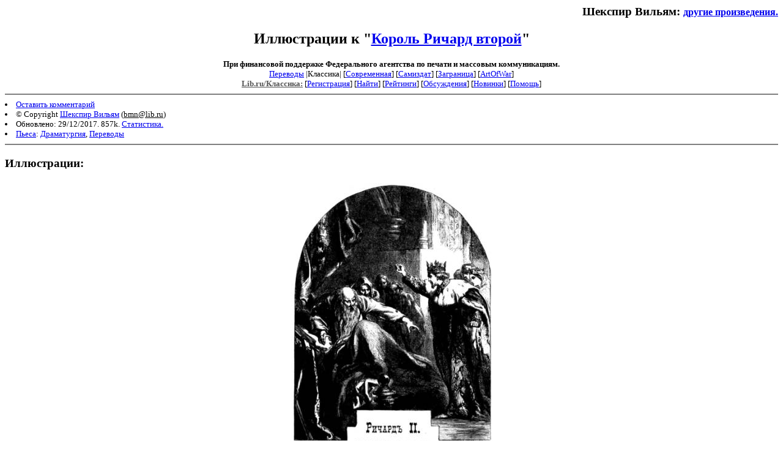

--- FILE ---
content_type: text/html; charset=windows-1251
request_url: http://az.lib.ru/img/s/shekspir_w/text_0740oldorfo/index.shtml
body_size: 6259
content:

<html>
<head><title>Иллюстрации к "Король Ричард второй"</title></head>
<body>
 <div align="right"><h3>Шекспир Вильям: <small><a href=/s/shekspir_w/>другие произведения.</a></small></h3></div>
<center>
						
<h2>Иллюстрации к "<a href=/s/shekspir_w/text_0740oldorfo.shtml>Король Ричард второй</a>"</h2>

<small>
<font size=-1><b>При финансовой поддержке Федерального агентства по печати и массовым коммуникациям.</b></font><br>
<noindex>
<a href=http://lib.ru/INPROZ/>Переводы</a>
|Классика| 
[<a href=http://lit.lib.ru/>Современная</a>]
[<a href=http://samlib.ru/>Самиздат</a>]
[<a href=http://world.lib.ru/>Заграница</a>]
[<a href=http://artofwar.ru/>ArtOfWar</a>]
</noindex>								
<br>

<a href=/><font color="#555555" size=-1><b>Lib.ru/Классика:</b></font></a>


[<A HREF="/cgi-bin/login">Регистрация</A>]
 

[<a href=/cgi-bin/seek>Найти</a>] 
[<a href=/rating/top40/>Рейтинги</a>]
[<a href=/rating/comment/>Обсуждения</a>]
[<a href=/long.shtml>Новинки</a>]
[<A HREF=/i/info/>Помощь</A>]
</small>
<hr size=2 noshade>
</center>






<table width=90% border=0 cellpadding=0 cellspacing=0><tr>

<td>
 <font size="-1">
<li><A HREF="/cgi-bin/comment?COMMENT=s/shekspir_w/text_0740oldorfo">Оставить комментарий</A>
<li>&copy; Copyright <a href="http://az.lib.ru/s/shekspir_w/">Шекспир Вильям</a>
 (<u>&#98&#109&#110&#64&#108&#105&#98&#46&#114&#117</u>) 
<li>Обновлено: 29/12/2017. 857k. <a href=/s/shekspir_w/stat.shtml#text_0740oldorfo.shtml>Статистика.</a></div>
<li><a href=/type/index_type_9-1.shtml>Пьеса</a>: <a href="/janr/index_janr_3-1.shtml">Драматургия</a>, <a href="/janr/index_janr_4-1.shtml">Переводы</a>
</td>
<td valign=top>
</td>
<td valign=bottom align=right>
</td></tr>

</table>

</center>

<hr align="CENTER" size="2" noshade><h3>Иллюстрации:</h3>     <table width=640 align=center><tr><td align=center>
     <img src=/img/s/shekspir_w/text_0740oldorfo/image002.jpg width=331 height=552><br>
     <b></b> <i></i><br>
     <small>image002.jpg:331x552, 38k</small>
     </td></tr></table>
     <table width=640 align=center><tr><td align=center>
     <img src=/img/s/shekspir_w/text_0740oldorfo/image004.jpg width=486 height=435><br>
     <b></b> <i></i><br>
     <small>image004.jpg:486x435, 31k</small>
     </td></tr></table>
     <table width=640 align=center><tr><td align=center>
     <img src=/img/s/shekspir_w/text_0740oldorfo/image006.jpg width=520 height=408><br>
     <b></b> <i></i><br>
     <small>image006.jpg:520x408, 47k</small>
     </td></tr></table>
     <table width=640 align=center><tr><td align=center>
     <img src=/img/s/shekspir_w/text_0740oldorfo/image008.jpg width=553 height=710><br>
     <b></b> <i></i><br>
     <small>image008.jpg:553x710, 81k</small>
     </td></tr></table>
     <table width=640 align=center><tr><td align=center>
     <img src=/img/s/shekspir_w/text_0740oldorfo/image010.jpg width=280 height=317><br>
     <b></b> <i></i><br>
     <small>image010.jpg:280x317, 11k</small>
     </td></tr></table>
     <table width=640 align=center><tr><td align=center>
     <img src=/img/s/shekspir_w/text_0740oldorfo/image012.jpg width=553 height=385><br>
     <b></b> <i></i><br>
     <small>image012.jpg:553x385, 36k</small>
     </td></tr></table>
     <table width=640 align=center><tr><td align=center>
     <img src=/img/s/shekspir_w/text_0740oldorfo/image014.jpg width=553 height=444><br>
     <b></b> <i></i><br>
     <small>image014.jpg:553x444, 27k</small>
     </td></tr></table>
     <table width=640 align=center><tr><td align=center>
     <img src=/img/s/shekspir_w/text_0740oldorfo/image016.jpg width=497 height=381><br>
     <b></b> <i></i><br>
     <small>image016.jpg:497x381, 31k</small>
     </td></tr></table>
     <table width=640 align=center><tr><td align=center>
     <img src=/img/s/shekspir_w/text_0740oldorfo/image018.jpg width=552 height=825><br>
     <b></b> <i></i><br>
     <small>image018.jpg:552x825, 84k</small>
     </td></tr></table>
     <table width=640 align=center><tr><td align=center>
     <img src=/img/s/shekspir_w/text_0740oldorfo/image020.jpg width=554 height=470><br>
     <b></b> <i></i><br>
     <small>image020.jpg:554x470, 49k</small>
     </td></tr></table>
     <table width=640 align=center><tr><td align=center>
     <img src=/img/s/shekspir_w/text_0740oldorfo/image022.jpg width=554 height=433><br>
     <b></b> <i></i><br>
     <small>image022.jpg:554x433, 35k</small>
     </td></tr></table>
     <table width=640 align=center><tr><td align=center>
     <img src=/img/s/shekspir_w/text_0740oldorfo/image024.jpg width=342 height=536><br>
     <b></b> <i></i><br>
     <small>image024.jpg:342x536, 26k</small>
     </td></tr></table>
     <table width=640 align=center><tr><td align=center>
     <img src=/img/s/shekspir_w/text_0740oldorfo/image026.jpg width=553 height=804><br>
     <b></b> <i></i><br>
     <small>image026.jpg:553x804, 90k</small>
     </td></tr></table>
     <table width=640 align=center><tr><td align=center>
     <img src=/img/s/shekspir_w/text_0740oldorfo/image028.jpg width=445 height=629><br>
     <b></b> <i></i><br>
     <small>image028.jpg:445x629, 36k</small>
     </td></tr></table>
     <table width=640 align=center><tr><td align=center>
     <img src=/img/s/shekspir_w/text_0740oldorfo/image030.jpg width=325 height=424><br>
     <b></b> <i></i><br>
     <small>image030.jpg:325x424, 26k</small>
     </td></tr></table>
<hr align="CENTER" size="2" noshade>
<center><i>
<a href="/p/petrienko_p_w/">Связаться с программистом сайта</a>.
</i>
<table border=0><tr><td>

</td></tr></table>
<br>


<!-- sape.ru request: /img/s/shekspir_w/text_0740oldorfo/index.shtml 52.14.199.42 /home/lib/az/tmp-e//img/s/shekspir_w/text_0740oldorfo/index.shtml-->
<table align=center width=90% border=0 cellspacing=10><td align=center><font size=-1>
<script type="text/javascript">
<!--
var _acic={dataProvider:10};(function(){var e=document.createElement("script");e.type="text/javascript";e.async=true;e.src="https://www.acint.net/aci.js";var t=document.getElementsByTagName("script")[0];t.parentNode.insertBefore(e,t)})()
//-->
</script><!--27663898326--><div id='1xq8_27663898326'></div></font></table>



</center>
<p align="right"><p>
</body>
</html>